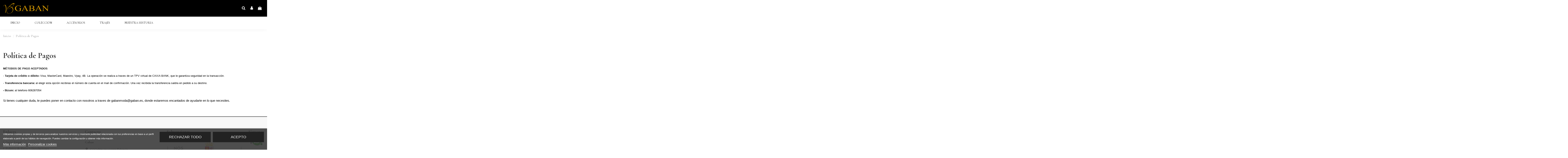

--- FILE ---
content_type: text/css
request_url: https://gaban.es/modules/lgcookieslaw/views/css/lgcookieslaw_1_1.css
body_size: 525
content:

#lgcookieslaw_banner_6882186bcb730 {
    display: none;
    z-index: 10000001;
    position: fixed;
    left: 0;
    width: 100%;
    padding: 16px 0;
    color: #FFF;
    font-family: 'Noto Sans', sans-serif;
    -webkit-font-smoothing: antialiased;
    line-height: 20px;
}
#lgcookieslaw_banner_6882186bcb730 a {
    text-decoration: none;
    cursor: pointer;
    font-size: 15px;
}
#lgcookieslaw_banner_6882186bcb730 a:hover {
    text-decoration: none;
}
#lgcookieslaw_banner_6882186bcb730 .lgcookieslaw-link-container {
    margin-top: 8px;
}
#lgcookieslaw_banner_6882186bcb730 .lgcookieslaw-link-container a.lgcookieslaw-link:not(:first-child) {
    margin-left: 7px;
}
#lgcookieslaw_banner_6882186bcb730.lgcookieslaw-banner-top {
    top: 0;
}
#lgcookieslaw_banner_6882186bcb730.lgcookieslaw-banner-bottom {
    bottom: 0;
}
#lgcookieslaw_banner_6882186bcb730.lgcookieslaw-banner-floating {
    width: 40%;
    top: 50%;
    left: 50%;
    transform: translate(-50%, -50%);
}
#lgcookieslaw_banner_6882186bcb730.lgcookieslaw-banner-floating > .container {
    display: table-cell;
}
@media only screen and (max-width: 767px) {
    .lgcookieslaw-banner_6882186bcb730 .container {
        padding: 15px !important;
        width: 100%;
    }
}
@media only screen and (min-width: 768px) {
    .lgcookieslaw-banner_6882186bcb730 .container {
        vertical-align: middle;
        max-width: 100%;
        margin: auto;
    }
}

#lgcookieslaw_fixed_button,
.lgcookieslaw-banner-6882186bcb730 {
    background-color: rgba(59,59,59,0.9);
    color: #FFFFFF !important;
    -webkit-box-shadow: 0px 1px 5px 0px #707070;
    -moz-box-shadow: 0px 1px 5px 0px #707070;
    box-shadow: 0px 1px 5px 0px #707070;
}
#lgcookieslaw_fixed_button svg {
    fill: #ffffff;
}
#lgcookieslaw_banner_6882186bcb730 .lgcookieslaw-banner-message p {
    color: #FFFFFF !important;
}
#lgcookieslaw_banner_6882186bcb730 .lgcookieslaw-banner-message a {
    color: #FFFFFF !important;
    border-bottom: 1px solid #FFFFFF;
}
.lgcookieslaw-modal-header {
    border-top: 4px solid #222222 !important;
}
.lgcookieslaw-slider-checked {
    box-shadow: 0 0 1px #222222 !important;
}
.lgcookieslaw-button-container .lgcookieslaw-accept-button,
.lgcookieslaw-modal .lgcookieslaw-accept-button,
.lgcookieslaw-modal .lgcookieslaw-badge,
.lgcookieslaw-slider.lgcookieslaw-slider-checked {
    color: #FFFFFF !important;
    background: #222222 !important;
    border-color: #222222 !important;
}
.lgcookieslaw-button-container .lgcookieslaw-reject-button,
.lgcookieslaw-modal .lgcookieslaw-reject-button {
    color: #FFFFFF !important;
    background: #222222 !important;
}



--- FILE ---
content_type: application/javascript
request_url: https://gaban.es/modules/whatsapp//views/js/whatsapp.js
body_size: 36
content:
$(function(){

    $(".asagiSabit a").click(function(e) {
        e.preventDefault();
        window.open(this.href);
    });
	setInterval(function(){
	  $('#kutu').addClass("animated");
	}, 3000);
	setInterval(function(){
			$('#kutu').removeClass("animated");
	}, 6000);
});